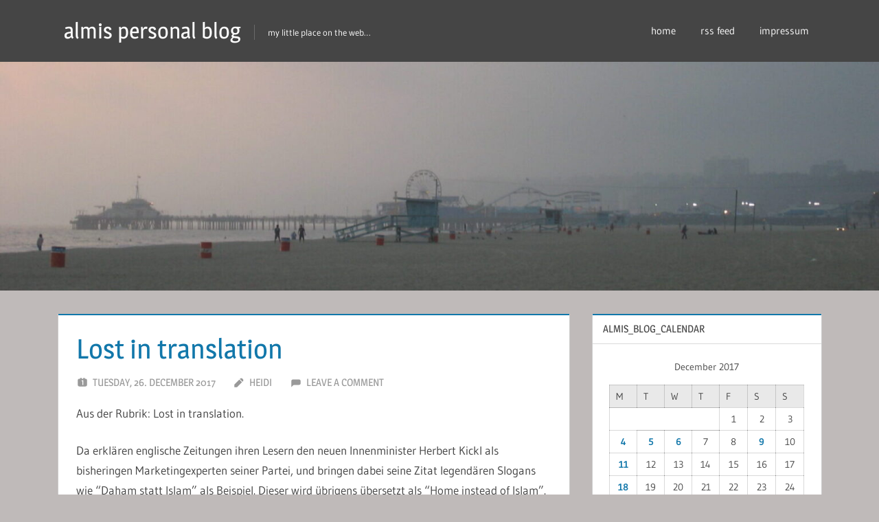

--- FILE ---
content_type: text/html; charset=UTF-8
request_url: https://blog.lei.at/2017/12/26/lost-in-translation-2/
body_size: 56629
content:
<!DOCTYPE html>
<html lang="en-US">

<head>
<meta charset="UTF-8">
<meta name="viewport" content="width=device-width, initial-scale=1">
<link rel="profile" href="http://gmpg.org/xfn/11">
<link rel="pingback" href="https://blog.lei.at/xmlrpc.php">

<title>Lost in translation &#8211; almis personal blog</title>
<meta name='robots' content='max-image-preview:large' />
<link rel='dns-prefetch' href='//app.ardalio.com' />
<link rel="alternate" type="application/rss+xml" title="almis personal blog &raquo; Feed" href="https://blog.lei.at/feed/" />
<link rel="alternate" type="application/rss+xml" title="almis personal blog &raquo; Comments Feed" href="https://blog.lei.at/comments/feed/" />
<link rel="alternate" type="application/rss+xml" title="almis personal blog &raquo; Lost in translation Comments Feed" href="https://blog.lei.at/2017/12/26/lost-in-translation-2/feed/" />
<link rel="alternate" title="oEmbed (JSON)" type="application/json+oembed" href="https://blog.lei.at/wp-json/oembed/1.0/embed?url=https%3A%2F%2Fblog.lei.at%2F2017%2F12%2F26%2Flost-in-translation-2%2F" />
<link rel="alternate" title="oEmbed (XML)" type="text/xml+oembed" href="https://blog.lei.at/wp-json/oembed/1.0/embed?url=https%3A%2F%2Fblog.lei.at%2F2017%2F12%2F26%2Flost-in-translation-2%2F&#038;format=xml" />
<style id='wp-img-auto-sizes-contain-inline-css' type='text/css'>
img:is([sizes=auto i],[sizes^="auto," i]){contain-intrinsic-size:3000px 1500px}
/*# sourceURL=wp-img-auto-sizes-contain-inline-css */
</style>
<link rel='stylesheet' id='treville-theme-fonts-css' href='https://blog.lei.at/wp-content/fonts/868cea7c353f306fd52d8aca60a3b15d.css?ver=20201110' type='text/css' media='all' />
<style id='wp-emoji-styles-inline-css' type='text/css'>

	img.wp-smiley, img.emoji {
		display: inline !important;
		border: none !important;
		box-shadow: none !important;
		height: 1em !important;
		width: 1em !important;
		margin: 0 0.07em !important;
		vertical-align: -0.1em !important;
		background: none !important;
		padding: 0 !important;
	}
/*# sourceURL=wp-emoji-styles-inline-css */
</style>
<style id='wp-block-library-inline-css' type='text/css'>
:root{--wp-block-synced-color:#7a00df;--wp-block-synced-color--rgb:122,0,223;--wp-bound-block-color:var(--wp-block-synced-color);--wp-editor-canvas-background:#ddd;--wp-admin-theme-color:#007cba;--wp-admin-theme-color--rgb:0,124,186;--wp-admin-theme-color-darker-10:#006ba1;--wp-admin-theme-color-darker-10--rgb:0,107,160.5;--wp-admin-theme-color-darker-20:#005a87;--wp-admin-theme-color-darker-20--rgb:0,90,135;--wp-admin-border-width-focus:2px}@media (min-resolution:192dpi){:root{--wp-admin-border-width-focus:1.5px}}.wp-element-button{cursor:pointer}:root .has-very-light-gray-background-color{background-color:#eee}:root .has-very-dark-gray-background-color{background-color:#313131}:root .has-very-light-gray-color{color:#eee}:root .has-very-dark-gray-color{color:#313131}:root .has-vivid-green-cyan-to-vivid-cyan-blue-gradient-background{background:linear-gradient(135deg,#00d084,#0693e3)}:root .has-purple-crush-gradient-background{background:linear-gradient(135deg,#34e2e4,#4721fb 50%,#ab1dfe)}:root .has-hazy-dawn-gradient-background{background:linear-gradient(135deg,#faaca8,#dad0ec)}:root .has-subdued-olive-gradient-background{background:linear-gradient(135deg,#fafae1,#67a671)}:root .has-atomic-cream-gradient-background{background:linear-gradient(135deg,#fdd79a,#004a59)}:root .has-nightshade-gradient-background{background:linear-gradient(135deg,#330968,#31cdcf)}:root .has-midnight-gradient-background{background:linear-gradient(135deg,#020381,#2874fc)}:root{--wp--preset--font-size--normal:16px;--wp--preset--font-size--huge:42px}.has-regular-font-size{font-size:1em}.has-larger-font-size{font-size:2.625em}.has-normal-font-size{font-size:var(--wp--preset--font-size--normal)}.has-huge-font-size{font-size:var(--wp--preset--font-size--huge)}.has-text-align-center{text-align:center}.has-text-align-left{text-align:left}.has-text-align-right{text-align:right}.has-fit-text{white-space:nowrap!important}#end-resizable-editor-section{display:none}.aligncenter{clear:both}.items-justified-left{justify-content:flex-start}.items-justified-center{justify-content:center}.items-justified-right{justify-content:flex-end}.items-justified-space-between{justify-content:space-between}.screen-reader-text{border:0;clip-path:inset(50%);height:1px;margin:-1px;overflow:hidden;padding:0;position:absolute;width:1px;word-wrap:normal!important}.screen-reader-text:focus{background-color:#ddd;clip-path:none;color:#444;display:block;font-size:1em;height:auto;left:5px;line-height:normal;padding:15px 23px 14px;text-decoration:none;top:5px;width:auto;z-index:100000}html :where(.has-border-color){border-style:solid}html :where([style*=border-top-color]){border-top-style:solid}html :where([style*=border-right-color]){border-right-style:solid}html :where([style*=border-bottom-color]){border-bottom-style:solid}html :where([style*=border-left-color]){border-left-style:solid}html :where([style*=border-width]){border-style:solid}html :where([style*=border-top-width]){border-top-style:solid}html :where([style*=border-right-width]){border-right-style:solid}html :where([style*=border-bottom-width]){border-bottom-style:solid}html :where([style*=border-left-width]){border-left-style:solid}html :where(img[class*=wp-image-]){height:auto;max-width:100%}:where(figure){margin:0 0 1em}html :where(.is-position-sticky){--wp-admin--admin-bar--position-offset:var(--wp-admin--admin-bar--height,0px)}@media screen and (max-width:600px){html :where(.is-position-sticky){--wp-admin--admin-bar--position-offset:0px}}

/*# sourceURL=wp-block-library-inline-css */
</style><style id='global-styles-inline-css' type='text/css'>
:root{--wp--preset--aspect-ratio--square: 1;--wp--preset--aspect-ratio--4-3: 4/3;--wp--preset--aspect-ratio--3-4: 3/4;--wp--preset--aspect-ratio--3-2: 3/2;--wp--preset--aspect-ratio--2-3: 2/3;--wp--preset--aspect-ratio--16-9: 16/9;--wp--preset--aspect-ratio--9-16: 9/16;--wp--preset--color--black: #000000;--wp--preset--color--cyan-bluish-gray: #abb8c3;--wp--preset--color--white: #ffffff;--wp--preset--color--pale-pink: #f78da7;--wp--preset--color--vivid-red: #cf2e2e;--wp--preset--color--luminous-vivid-orange: #ff6900;--wp--preset--color--luminous-vivid-amber: #fcb900;--wp--preset--color--light-green-cyan: #7bdcb5;--wp--preset--color--vivid-green-cyan: #00d084;--wp--preset--color--pale-cyan-blue: #8ed1fc;--wp--preset--color--vivid-cyan-blue: #0693e3;--wp--preset--color--vivid-purple: #9b51e0;--wp--preset--color--primary: #1177aa;--wp--preset--color--secondary: #005e91;--wp--preset--color--tertiary: #004477;--wp--preset--color--accent: #11aa44;--wp--preset--color--highlight: #aa1d11;--wp--preset--color--light-gray: #e5e5e5;--wp--preset--color--gray: #999999;--wp--preset--color--dark-gray: #454545;--wp--preset--gradient--vivid-cyan-blue-to-vivid-purple: linear-gradient(135deg,rgb(6,147,227) 0%,rgb(155,81,224) 100%);--wp--preset--gradient--light-green-cyan-to-vivid-green-cyan: linear-gradient(135deg,rgb(122,220,180) 0%,rgb(0,208,130) 100%);--wp--preset--gradient--luminous-vivid-amber-to-luminous-vivid-orange: linear-gradient(135deg,rgb(252,185,0) 0%,rgb(255,105,0) 100%);--wp--preset--gradient--luminous-vivid-orange-to-vivid-red: linear-gradient(135deg,rgb(255,105,0) 0%,rgb(207,46,46) 100%);--wp--preset--gradient--very-light-gray-to-cyan-bluish-gray: linear-gradient(135deg,rgb(238,238,238) 0%,rgb(169,184,195) 100%);--wp--preset--gradient--cool-to-warm-spectrum: linear-gradient(135deg,rgb(74,234,220) 0%,rgb(151,120,209) 20%,rgb(207,42,186) 40%,rgb(238,44,130) 60%,rgb(251,105,98) 80%,rgb(254,248,76) 100%);--wp--preset--gradient--blush-light-purple: linear-gradient(135deg,rgb(255,206,236) 0%,rgb(152,150,240) 100%);--wp--preset--gradient--blush-bordeaux: linear-gradient(135deg,rgb(254,205,165) 0%,rgb(254,45,45) 50%,rgb(107,0,62) 100%);--wp--preset--gradient--luminous-dusk: linear-gradient(135deg,rgb(255,203,112) 0%,rgb(199,81,192) 50%,rgb(65,88,208) 100%);--wp--preset--gradient--pale-ocean: linear-gradient(135deg,rgb(255,245,203) 0%,rgb(182,227,212) 50%,rgb(51,167,181) 100%);--wp--preset--gradient--electric-grass: linear-gradient(135deg,rgb(202,248,128) 0%,rgb(113,206,126) 100%);--wp--preset--gradient--midnight: linear-gradient(135deg,rgb(2,3,129) 0%,rgb(40,116,252) 100%);--wp--preset--font-size--small: 13px;--wp--preset--font-size--medium: 20px;--wp--preset--font-size--large: 36px;--wp--preset--font-size--x-large: 42px;--wp--preset--spacing--20: 0.44rem;--wp--preset--spacing--30: 0.67rem;--wp--preset--spacing--40: 1rem;--wp--preset--spacing--50: 1.5rem;--wp--preset--spacing--60: 2.25rem;--wp--preset--spacing--70: 3.38rem;--wp--preset--spacing--80: 5.06rem;--wp--preset--shadow--natural: 6px 6px 9px rgba(0, 0, 0, 0.2);--wp--preset--shadow--deep: 12px 12px 50px rgba(0, 0, 0, 0.4);--wp--preset--shadow--sharp: 6px 6px 0px rgba(0, 0, 0, 0.2);--wp--preset--shadow--outlined: 6px 6px 0px -3px rgb(255, 255, 255), 6px 6px rgb(0, 0, 0);--wp--preset--shadow--crisp: 6px 6px 0px rgb(0, 0, 0);}:where(.is-layout-flex){gap: 0.5em;}:where(.is-layout-grid){gap: 0.5em;}body .is-layout-flex{display: flex;}.is-layout-flex{flex-wrap: wrap;align-items: center;}.is-layout-flex > :is(*, div){margin: 0;}body .is-layout-grid{display: grid;}.is-layout-grid > :is(*, div){margin: 0;}:where(.wp-block-columns.is-layout-flex){gap: 2em;}:where(.wp-block-columns.is-layout-grid){gap: 2em;}:where(.wp-block-post-template.is-layout-flex){gap: 1.25em;}:where(.wp-block-post-template.is-layout-grid){gap: 1.25em;}.has-black-color{color: var(--wp--preset--color--black) !important;}.has-cyan-bluish-gray-color{color: var(--wp--preset--color--cyan-bluish-gray) !important;}.has-white-color{color: var(--wp--preset--color--white) !important;}.has-pale-pink-color{color: var(--wp--preset--color--pale-pink) !important;}.has-vivid-red-color{color: var(--wp--preset--color--vivid-red) !important;}.has-luminous-vivid-orange-color{color: var(--wp--preset--color--luminous-vivid-orange) !important;}.has-luminous-vivid-amber-color{color: var(--wp--preset--color--luminous-vivid-amber) !important;}.has-light-green-cyan-color{color: var(--wp--preset--color--light-green-cyan) !important;}.has-vivid-green-cyan-color{color: var(--wp--preset--color--vivid-green-cyan) !important;}.has-pale-cyan-blue-color{color: var(--wp--preset--color--pale-cyan-blue) !important;}.has-vivid-cyan-blue-color{color: var(--wp--preset--color--vivid-cyan-blue) !important;}.has-vivid-purple-color{color: var(--wp--preset--color--vivid-purple) !important;}.has-black-background-color{background-color: var(--wp--preset--color--black) !important;}.has-cyan-bluish-gray-background-color{background-color: var(--wp--preset--color--cyan-bluish-gray) !important;}.has-white-background-color{background-color: var(--wp--preset--color--white) !important;}.has-pale-pink-background-color{background-color: var(--wp--preset--color--pale-pink) !important;}.has-vivid-red-background-color{background-color: var(--wp--preset--color--vivid-red) !important;}.has-luminous-vivid-orange-background-color{background-color: var(--wp--preset--color--luminous-vivid-orange) !important;}.has-luminous-vivid-amber-background-color{background-color: var(--wp--preset--color--luminous-vivid-amber) !important;}.has-light-green-cyan-background-color{background-color: var(--wp--preset--color--light-green-cyan) !important;}.has-vivid-green-cyan-background-color{background-color: var(--wp--preset--color--vivid-green-cyan) !important;}.has-pale-cyan-blue-background-color{background-color: var(--wp--preset--color--pale-cyan-blue) !important;}.has-vivid-cyan-blue-background-color{background-color: var(--wp--preset--color--vivid-cyan-blue) !important;}.has-vivid-purple-background-color{background-color: var(--wp--preset--color--vivid-purple) !important;}.has-black-border-color{border-color: var(--wp--preset--color--black) !important;}.has-cyan-bluish-gray-border-color{border-color: var(--wp--preset--color--cyan-bluish-gray) !important;}.has-white-border-color{border-color: var(--wp--preset--color--white) !important;}.has-pale-pink-border-color{border-color: var(--wp--preset--color--pale-pink) !important;}.has-vivid-red-border-color{border-color: var(--wp--preset--color--vivid-red) !important;}.has-luminous-vivid-orange-border-color{border-color: var(--wp--preset--color--luminous-vivid-orange) !important;}.has-luminous-vivid-amber-border-color{border-color: var(--wp--preset--color--luminous-vivid-amber) !important;}.has-light-green-cyan-border-color{border-color: var(--wp--preset--color--light-green-cyan) !important;}.has-vivid-green-cyan-border-color{border-color: var(--wp--preset--color--vivid-green-cyan) !important;}.has-pale-cyan-blue-border-color{border-color: var(--wp--preset--color--pale-cyan-blue) !important;}.has-vivid-cyan-blue-border-color{border-color: var(--wp--preset--color--vivid-cyan-blue) !important;}.has-vivid-purple-border-color{border-color: var(--wp--preset--color--vivid-purple) !important;}.has-vivid-cyan-blue-to-vivid-purple-gradient-background{background: var(--wp--preset--gradient--vivid-cyan-blue-to-vivid-purple) !important;}.has-light-green-cyan-to-vivid-green-cyan-gradient-background{background: var(--wp--preset--gradient--light-green-cyan-to-vivid-green-cyan) !important;}.has-luminous-vivid-amber-to-luminous-vivid-orange-gradient-background{background: var(--wp--preset--gradient--luminous-vivid-amber-to-luminous-vivid-orange) !important;}.has-luminous-vivid-orange-to-vivid-red-gradient-background{background: var(--wp--preset--gradient--luminous-vivid-orange-to-vivid-red) !important;}.has-very-light-gray-to-cyan-bluish-gray-gradient-background{background: var(--wp--preset--gradient--very-light-gray-to-cyan-bluish-gray) !important;}.has-cool-to-warm-spectrum-gradient-background{background: var(--wp--preset--gradient--cool-to-warm-spectrum) !important;}.has-blush-light-purple-gradient-background{background: var(--wp--preset--gradient--blush-light-purple) !important;}.has-blush-bordeaux-gradient-background{background: var(--wp--preset--gradient--blush-bordeaux) !important;}.has-luminous-dusk-gradient-background{background: var(--wp--preset--gradient--luminous-dusk) !important;}.has-pale-ocean-gradient-background{background: var(--wp--preset--gradient--pale-ocean) !important;}.has-electric-grass-gradient-background{background: var(--wp--preset--gradient--electric-grass) !important;}.has-midnight-gradient-background{background: var(--wp--preset--gradient--midnight) !important;}.has-small-font-size{font-size: var(--wp--preset--font-size--small) !important;}.has-medium-font-size{font-size: var(--wp--preset--font-size--medium) !important;}.has-large-font-size{font-size: var(--wp--preset--font-size--large) !important;}.has-x-large-font-size{font-size: var(--wp--preset--font-size--x-large) !important;}
/*# sourceURL=global-styles-inline-css */
</style>

<style id='classic-theme-styles-inline-css' type='text/css'>
/*! This file is auto-generated */
.wp-block-button__link{color:#fff;background-color:#32373c;border-radius:9999px;box-shadow:none;text-decoration:none;padding:calc(.667em + 2px) calc(1.333em + 2px);font-size:1.125em}.wp-block-file__button{background:#32373c;color:#fff;text-decoration:none}
/*# sourceURL=/wp-includes/css/classic-themes.min.css */
</style>
<link rel='stylesheet' id='treville-stylesheet-css' href='https://blog.lei.at/wp-content/themes/treville/style.css?ver=2.1.9' type='text/css' media='all' />
<link rel='stylesheet' id='treville-safari-flexbox-fixes-css' href='https://blog.lei.at/wp-content/themes/treville/assets/css/safari-flexbox-fixes.css?ver=20200420' type='text/css' media='all' />
<script type="text/javascript" src="https://app.ardalio.com/log7.js" id="wts_log7-js"></script>
<script type="text/javascript" id="wts_log7-js-after">
/* <![CDATA[ */
            document.addEventListener("DOMContentLoaded", function() {
                if (typeof wtslog7 === "function") {
                    var wts_div = document.createElement("div");
                    wts_div.setAttribute("id", "wts2148440");
                    wts_div.style.textAlign = "center";
                    document.body.appendChild(wts_div);
                    window.wts7 = {};
                    window.wts7.user_id = '';
                    window.wts7.params = "wordPress";
                    wtslog7("2148440", "3");
                } else {
                    console.error("Function wtslog7 is not defined.");
                }
            });
        
//# sourceURL=wts_log7-js-after
/* ]]> */
</script>
<script type="text/javascript" src="https://blog.lei.at/wp-content/themes/treville/assets/js/svgxuse.min.js?ver=1.2.6" id="svgxuse-js"></script>
<link rel="https://api.w.org/" href="https://blog.lei.at/wp-json/" /><link rel="alternate" title="JSON" type="application/json" href="https://blog.lei.at/wp-json/wp/v2/posts/10409" /><link rel="EditURI" type="application/rsd+xml" title="RSD" href="https://blog.lei.at/xmlrpc.php?rsd" />
<meta name="generator" content="WordPress 6.9" />
<link rel="canonical" href="https://blog.lei.at/2017/12/26/lost-in-translation-2/" />
<link rel='shortlink' href='https://blog.lei.at/?p=10409' />
<style type="text/css">.recentcomments a{display:inline !important;padding:0 !important;margin:0 !important;}</style><style type="text/css" id="custom-background-css">
body.custom-background { background-color: #bfbab9; }
</style>
	<link rel="icon" href="https://blog.lei.at/wp-content/uploads/2025/10/111111.jpg" sizes="32x32" />
<link rel="icon" href="https://blog.lei.at/wp-content/uploads/2025/10/111111.jpg" sizes="192x192" />
<link rel="apple-touch-icon" href="https://blog.lei.at/wp-content/uploads/2025/10/111111.jpg" />
<meta name="msapplication-TileImage" content="https://blog.lei.at/wp-content/uploads/2025/10/111111.jpg" />
</head>

<body class="wp-singular post-template-default single single-post postid-10409 single-format-standard custom-background wp-embed-responsive wp-theme-treville">

	
	<div id="page" class="hfeed site">

		<a class="skip-link screen-reader-text" href="#content">Skip to content</a>

		
		<header id="masthead" class="site-header clearfix" role="banner">

			<div class="header-main container clearfix">

				<div id="logo" class="site-branding clearfix">

										
			<p class="site-title"><a href="https://blog.lei.at/" rel="home">almis personal blog</a></p>

								
			<p class="site-description">my little place on the web&#8230;</p>

			
				</div><!-- .site-branding -->

				

	<button class="mobile-menu-toggle menu-toggle" aria-controls="primary-menu secondary-menu" aria-expanded="false" >
		<svg class="icon icon-menu" aria-hidden="true" role="img"> <use xlink:href="https://blog.lei.at/wp-content/themes/treville/assets/icons/genericons-neue.svg#menu"></use> </svg><svg class="icon icon-close" aria-hidden="true" role="img"> <use xlink:href="https://blog.lei.at/wp-content/themes/treville/assets/icons/genericons-neue.svg#close"></use> </svg>		<span class="menu-toggle-text screen-reader-text">Menu</span>
	</button>



	<div class="secondary-navigation" >

		
			<nav id="header-navigation" class="top-navigation" role="navigation" aria-label="Secondary Menu">

				<ul id="secondary-menu" class="menu"><li id="menu-item-1669" class="menu-item menu-item-type-custom menu-item-object-custom menu-item-home menu-item-1669"><a href="http://blog.lei.at">home</a></li>
<li id="menu-item-1678" class="menu-item menu-item-type-custom menu-item-object-custom menu-item-1678"><a href="https://blog.lei.at/?feed=rss2">rss feed</a></li>
<li id="menu-item-1670" class="menu-item menu-item-type-post_type menu-item-object-page menu-item-1670"><a href="https://blog.lei.at/impressum/">impressum</a></li>
</ul>			</nav><!-- #site-navigation -->

		
		
	</div><!-- .secondary-navigation -->


			</div><!-- .header-main -->

			


		</header><!-- #masthead -->

		
			<div id="headimg" class="header-image">

				<a href="https://blog.lei.at/" rel="home">
					<img src="https://blog.lei.at/wp-content/uploads/2020/12/cropped-b_aug_11.08.2005-19-30-09_s-1-e1607640115470.jpg" srcset="https://blog.lei.at/wp-content/uploads/2020/12/cropped-b_aug_11.08.2005-19-30-09_s-1-e1607640115470.jpg 1920w, https://blog.lei.at/wp-content/uploads/2020/12/cropped-b_aug_11.08.2005-19-30-09_s-1-e1607640115470-300x78.jpg 300w, https://blog.lei.at/wp-content/uploads/2020/12/cropped-b_aug_11.08.2005-19-30-09_s-1-e1607640115470-1024x266.jpg 1024w, https://blog.lei.at/wp-content/uploads/2020/12/cropped-b_aug_11.08.2005-19-30-09_s-1-e1607640115470-768x200.jpg 768w, https://blog.lei.at/wp-content/uploads/2020/12/cropped-b_aug_11.08.2005-19-30-09_s-1-e1607640115470-1536x399.jpg 1536w" width="1920" height="" alt="almis personal blog">
				</a>

			</div>

			
		
		
		
		<div id="content" class="site-content container clearfix">

	<section id="primary" class="content-single content-area">
		<main id="main" class="site-main" role="main">

		
<article id="post-10409" class="post-10409 post type-post status-publish format-standard hentry category-medien">

	<header class="entry-header">

		<h1 class="entry-title">Lost in translation</h1>
		<div class="entry-meta"><span class="meta-date"><svg class="icon icon-day" aria-hidden="true" role="img"> <use xlink:href="https://blog.lei.at/wp-content/themes/treville/assets/icons/genericons-neue.svg#day"></use> </svg><a href="https://blog.lei.at/2017/12/26/lost-in-translation-2/" title="11:31" rel="bookmark"><time class="entry-date published updated" datetime="2017-12-26T11:31:52+01:00">Tuesday, 26. December 2017</time></a></span><span class="meta-author"> <svg class="icon icon-edit" aria-hidden="true" role="img"> <use xlink:href="https://blog.lei.at/wp-content/themes/treville/assets/icons/genericons-neue.svg#edit"></use> </svg><span class="author vcard"><a class="url fn n" href="https://blog.lei.at/author/heidi/" title="View all posts by heidi" rel="author">heidi</a></span></span><span class="meta-comments"> <svg class="icon icon-comment" aria-hidden="true" role="img"> <use xlink:href="https://blog.lei.at/wp-content/themes/treville/assets/icons/genericons-neue.svg#comment"></use> </svg><a href="https://blog.lei.at/2017/12/26/lost-in-translation-2/#respond">Leave a comment</a></span></div>
	</header><!-- .entry-header -->

	
	<div class="post-content">

		<div class="entry-content clearfix">

			<p>Aus der Rubrik: Lost in translation.</p>
<p>Da erklären englische Zeitungen ihren Lesern den neuen Innenminister Herbert Kickl als bisheringen Marketingexperten seiner Partei, und bringen dabei seine Zitat legendären Slogans wie &#8220;Daham statt Islam&#8221; als Beispiel. Dieser wird übrigens übersetzt als &#8220;Home instead of Islam&#8221;.</p>
<p>Wie genial oder nicht genial mal den Slogan auch finden mag, den Lesern des Guardian wird sich wahrscheinlich nicht wirklich erschließen, was an dem Slogan besonders bemerkenswert oder orignell sein soll.</p>

			
		</div><!-- .entry-content -->

		<footer class="entry-footer">

			
		<div class="entry-categories clearfix">
			<span class="meta-categories clearfix">
				<a href="https://blog.lei.at/category/medien/" rel="category tag">medien</a>			</span>
		</div><!-- .entry-categories -->

					
		</footer><!-- .entry-footer -->

	</div>

	
	
	<nav class="navigation post-navigation" aria-label="Posts">
		<h2 class="screen-reader-text">Post navigation</h2>
		<div class="nav-links"><div class="nav-previous"><a href="https://blog.lei.at/2017/12/25/merry-christmas-2/" rel="prev"><span class="nav-link-text">Previous Post</span><h3 class="entry-title">Merry Christmas</h3></a></div><div class="nav-next"><a href="https://blog.lei.at/2017/12/27/donne/" rel="next"><span class="nav-link-text">Next Post</span><h3 class="entry-title">Donne</h3></a></div></div>
	</nav>
</article>
	<div id="respond" class="comment-respond">
		<h3 id="reply-title" class="comment-reply-title">Leave a Reply <small><a rel="nofollow" id="cancel-comment-reply-link" href="/2017/12/26/lost-in-translation-2/#respond" style="display:none;">Cancel reply</a></small></h3><form action="https://blog.lei.at/wp-comments-post.php" method="post" id="commentform" class="comment-form"><p class="comment-notes"><span id="email-notes">Your email address will not be published.</span> <span class="required-field-message">Required fields are marked <span class="required">*</span></span></p><p class="comment-form-comment"><label for="comment">Comment <span class="required">*</span></label> <textarea id="comment" name="comment" cols="45" rows="8" maxlength="65525" required></textarea></p><p class="comment-form-author"><label for="author">Name</label> <input id="author" name="author" type="text" value="" size="30" maxlength="245" autocomplete="name" /></p>
<p class="comment-form-email"><label for="email">Email</label> <input id="email" name="email" type="email" value="" size="30" maxlength="100" aria-describedby="email-notes" autocomplete="email" /></p>
<p class="comment-form-url"><label for="url">Website</label> <input id="url" name="url" type="url" value="" size="30" maxlength="200" autocomplete="url" /></p>
<p class="aiowps-captcha hide-when-displaying-tfa-input"><label for="aiowps-captcha-answer">Please enter an answer in digits:</label><div class="aiowps-captcha-equation hide-when-displaying-tfa-input"><strong>twelve &#8722; 4 = <input type="hidden" name="aiowps-captcha-string-info" class="aiowps-captcha-string-info" value="d5wp6yencs" /><input type="hidden" name="aiowps-captcha-temp-string" class="aiowps-captcha-temp-string" value="1768895767" /><input type="text" size="2" class="aiowps-captcha-answer" name="aiowps-captcha-answer" value="" autocomplete="off" /></strong></div></p><p class="form-submit"><input name="submit" type="submit" id="submit" class="submit" value="Post Comment" /> <input type='hidden' name='comment_post_ID' value='10409' id='comment_post_ID' />
<input type='hidden' name='comment_parent' id='comment_parent' value='0' />
</p> <p class="comment-form-aios-antibot-keys"><input type="hidden" name="bcvxi7xn" value="1obatwu6hj5z" ><input type="hidden" name="6n00gn6t" value="cgsm7w23yrt9" ><input type="hidden" name="72gs0d02" value="mvra4lnl7dp6" ><input type="hidden" name="aios_antibot_keys_expiry" id="aios_antibot_keys_expiry" value="1769040000"></p></form>	</div><!-- #respond -->
	
		</main><!-- #main -->
	</section><!-- #primary -->

	
	<section id="secondary" class="sidebar widget-area clearfix" role="complementary">

		<div class="widget-wrap"><aside id="calendar-3" class="widget widget_calendar clearfix"><div class="widget-header"><h3 class="widget-title">almis_blog_calendar</h3></div><div id="calendar_wrap" class="calendar_wrap"><table id="wp-calendar" class="wp-calendar-table">
	<caption>December 2017</caption>
	<thead>
	<tr>
		<th scope="col" aria-label="Monday">M</th>
		<th scope="col" aria-label="Tuesday">T</th>
		<th scope="col" aria-label="Wednesday">W</th>
		<th scope="col" aria-label="Thursday">T</th>
		<th scope="col" aria-label="Friday">F</th>
		<th scope="col" aria-label="Saturday">S</th>
		<th scope="col" aria-label="Sunday">S</th>
	</tr>
	</thead>
	<tbody>
	<tr>
		<td colspan="4" class="pad">&nbsp;</td><td>1</td><td>2</td><td>3</td>
	</tr>
	<tr>
		<td><a href="https://blog.lei.at/2017/12/04/" aria-label="Posts published on December 4, 2017">4</a></td><td><a href="https://blog.lei.at/2017/12/05/" aria-label="Posts published on December 5, 2017">5</a></td><td><a href="https://blog.lei.at/2017/12/06/" aria-label="Posts published on December 6, 2017">6</a></td><td>7</td><td>8</td><td><a href="https://blog.lei.at/2017/12/09/" aria-label="Posts published on December 9, 2017">9</a></td><td>10</td>
	</tr>
	<tr>
		<td><a href="https://blog.lei.at/2017/12/11/" aria-label="Posts published on December 11, 2017">11</a></td><td>12</td><td>13</td><td>14</td><td>15</td><td>16</td><td>17</td>
	</tr>
	<tr>
		<td><a href="https://blog.lei.at/2017/12/18/" aria-label="Posts published on December 18, 2017">18</a></td><td>19</td><td>20</td><td>21</td><td>22</td><td>23</td><td>24</td>
	</tr>
	<tr>
		<td><a href="https://blog.lei.at/2017/12/25/" aria-label="Posts published on December 25, 2017">25</a></td><td><a href="https://blog.lei.at/2017/12/26/" aria-label="Posts published on December 26, 2017">26</a></td><td><a href="https://blog.lei.at/2017/12/27/" aria-label="Posts published on December 27, 2017">27</a></td><td>28</td><td>29</td><td>30</td><td>31</td>
	</tr>
	</tbody>
	</table><nav aria-label="Previous and next months" class="wp-calendar-nav">
		<span class="wp-calendar-nav-prev"><a href="https://blog.lei.at/2017/11/">&laquo; Nov</a></span>
		<span class="pad">&nbsp;</span>
		<span class="wp-calendar-nav-next"><a href="https://blog.lei.at/2018/01/">Jan &raquo;</a></span>
	</nav></div></aside></div><div class="widget-wrap"><aside id="recent-comments-3" class="widget widget_recent_comments clearfix"><div class="widget-header"><h3 class="widget-title">comments</h3></div><ul id="recentcomments"><li class="recentcomments"><span class="comment-author-link">heidi</span> on <a href="https://blog.lei.at/2025/12/30/uncut-hat-gewahlt/#comment-20955">Uncut hat gewählt</a></li><li class="recentcomments"><span class="comment-author-link">Ani</span> on <a href="https://blog.lei.at/2025/12/30/uncut-hat-gewahlt/#comment-20954">Uncut hat gewählt</a></li><li class="recentcomments"><span class="comment-author-link">heidi</span> on <a href="https://blog.lei.at/2025/12/29/weihnachtsferien/#comment-20953">Weihnachtsferien</a></li><li class="recentcomments"><span class="comment-author-link">Robert</span> on <a href="https://blog.lei.at/2025/12/29/weihnachtsferien/#comment-20952">Weihnachtsferien</a></li><li class="recentcomments"><span class="comment-author-link">heidi</span> on <a href="https://blog.lei.at/2025/11/06/woke-ist-over/#comment-20907">Woke ist over</a></li></ul></aside></div><div class="widget-wrap"><aside id="linkcat-2" class="widget widget_links clearfix"><div class="widget-header"><h3 class="widget-title">Blogroll</h3></div>
	<ul class='xoxo blogroll'>
<li><a href="https://www.amazon.de/Geboren-Bozen-Heidi-Siller/dp/3844279059/ref=sr_1_1?__mk_de_DE=%C3%85M%C3%85%C5%BD%C3%95%C3%91&#038;keywords=geboren+in+bozen&#038;qid=1650395193&#038;sr=8-1">Geboren in Bozen &#8211; das Buch</a></li>
<li><a href="http://www.uncut.at/news/index.php?cat_id=41">Heidi@home</a></li>
<li><a href="https://checkundservice.center/">Hire me!</a></li>
<li><a href="http://irene-in-irland.blogspot.com/">Irene in Irland goes Olymp</a></li>
<li><a href="https://www.uncut.at/wien/kinoprogramm/">Kinoprogramm Wien</a></li>
<li><a href="https://missxoxolat.at/">Miss Xoxolat</a></li>
<li><a href="https://nadinehilmar.at/">Nadine Hilmar</a></li>
<li><a href="https://www.uncut.at/wien/nonstop/">Nonstop Kinoprogramm Wien</a></li>
<li><a href="http://www.uncut.at//">Uncut</a></li>
<li><a href="https://www.uncut.at/wien/wiederauffuehrungen/">Wiederaufführungen Kino Wien</a></li>

	</ul>
</aside></div>
<div class="widget-wrap"><aside id="archives-2" class="widget widget_archive clearfix"><div class="widget-header"><h3 class="widget-title">Archives</h3></div>		<label class="screen-reader-text" for="archives-dropdown-2">Archives</label>
		<select id="archives-dropdown-2" name="archive-dropdown">
			
			<option value="">Select Month</option>
				<option value='https://blog.lei.at/2026/01/'> January 2026 &nbsp;(19)</option>
	<option value='https://blog.lei.at/2025/12/'> December 2025 &nbsp;(30)</option>
	<option value='https://blog.lei.at/2025/11/'> November 2025 &nbsp;(27)</option>
	<option value='https://blog.lei.at/2025/10/'> October 2025 &nbsp;(31)</option>
	<option value='https://blog.lei.at/2025/09/'> September 2025 &nbsp;(28)</option>
	<option value='https://blog.lei.at/2025/08/'> August 2025 &nbsp;(31)</option>
	<option value='https://blog.lei.at/2025/07/'> July 2025 &nbsp;(31)</option>
	<option value='https://blog.lei.at/2025/06/'> June 2025 &nbsp;(29)</option>
	<option value='https://blog.lei.at/2025/05/'> May 2025 &nbsp;(27)</option>
	<option value='https://blog.lei.at/2025/04/'> April 2025 &nbsp;(26)</option>
	<option value='https://blog.lei.at/2025/03/'> March 2025 &nbsp;(28)</option>
	<option value='https://blog.lei.at/2025/02/'> February 2025 &nbsp;(26)</option>
	<option value='https://blog.lei.at/2025/01/'> January 2025 &nbsp;(26)</option>
	<option value='https://blog.lei.at/2024/12/'> December 2024 &nbsp;(23)</option>
	<option value='https://blog.lei.at/2024/11/'> November 2024 &nbsp;(26)</option>
	<option value='https://blog.lei.at/2024/10/'> October 2024 &nbsp;(30)</option>
	<option value='https://blog.lei.at/2024/09/'> September 2024 &nbsp;(27)</option>
	<option value='https://blog.lei.at/2024/08/'> August 2024 &nbsp;(29)</option>
	<option value='https://blog.lei.at/2024/07/'> July 2024 &nbsp;(27)</option>
	<option value='https://blog.lei.at/2024/06/'> June 2024 &nbsp;(24)</option>
	<option value='https://blog.lei.at/2024/05/'> May 2024 &nbsp;(26)</option>
	<option value='https://blog.lei.at/2024/04/'> April 2024 &nbsp;(24)</option>
	<option value='https://blog.lei.at/2024/03/'> March 2024 &nbsp;(26)</option>
	<option value='https://blog.lei.at/2024/02/'> February 2024 &nbsp;(17)</option>
	<option value='https://blog.lei.at/2024/01/'> January 2024 &nbsp;(16)</option>
	<option value='https://blog.lei.at/2023/12/'> December 2023 &nbsp;(12)</option>
	<option value='https://blog.lei.at/2023/11/'> November 2023 &nbsp;(8)</option>
	<option value='https://blog.lei.at/2023/10/'> October 2023 &nbsp;(9)</option>
	<option value='https://blog.lei.at/2023/09/'> September 2023 &nbsp;(9)</option>
	<option value='https://blog.lei.at/2023/08/'> August 2023 &nbsp;(13)</option>
	<option value='https://blog.lei.at/2023/07/'> July 2023 &nbsp;(9)</option>
	<option value='https://blog.lei.at/2023/06/'> June 2023 &nbsp;(10)</option>
	<option value='https://blog.lei.at/2023/05/'> May 2023 &nbsp;(9)</option>
	<option value='https://blog.lei.at/2023/04/'> April 2023 &nbsp;(7)</option>
	<option value='https://blog.lei.at/2023/03/'> March 2023 &nbsp;(12)</option>
	<option value='https://blog.lei.at/2023/02/'> February 2023 &nbsp;(17)</option>
	<option value='https://blog.lei.at/2023/01/'> January 2023 &nbsp;(11)</option>
	<option value='https://blog.lei.at/2022/12/'> December 2022 &nbsp;(14)</option>
	<option value='https://blog.lei.at/2022/11/'> November 2022 &nbsp;(8)</option>
	<option value='https://blog.lei.at/2022/10/'> October 2022 &nbsp;(9)</option>
	<option value='https://blog.lei.at/2022/09/'> September 2022 &nbsp;(12)</option>
	<option value='https://blog.lei.at/2022/08/'> August 2022 &nbsp;(8)</option>
	<option value='https://blog.lei.at/2022/07/'> July 2022 &nbsp;(7)</option>
	<option value='https://blog.lei.at/2022/06/'> June 2022 &nbsp;(11)</option>
	<option value='https://blog.lei.at/2022/05/'> May 2022 &nbsp;(15)</option>
	<option value='https://blog.lei.at/2022/04/'> April 2022 &nbsp;(14)</option>
	<option value='https://blog.lei.at/2022/03/'> March 2022 &nbsp;(18)</option>
	<option value='https://blog.lei.at/2022/02/'> February 2022 &nbsp;(9)</option>
	<option value='https://blog.lei.at/2022/01/'> January 2022 &nbsp;(14)</option>
	<option value='https://blog.lei.at/2021/12/'> December 2021 &nbsp;(16)</option>
	<option value='https://blog.lei.at/2021/11/'> November 2021 &nbsp;(13)</option>
	<option value='https://blog.lei.at/2021/10/'> October 2021 &nbsp;(13)</option>
	<option value='https://blog.lei.at/2021/09/'> September 2021 &nbsp;(12)</option>
	<option value='https://blog.lei.at/2021/08/'> August 2021 &nbsp;(12)</option>
	<option value='https://blog.lei.at/2021/07/'> July 2021 &nbsp;(8)</option>
	<option value='https://blog.lei.at/2021/06/'> June 2021 &nbsp;(10)</option>
	<option value='https://blog.lei.at/2021/05/'> May 2021 &nbsp;(16)</option>
	<option value='https://blog.lei.at/2021/04/'> April 2021 &nbsp;(11)</option>
	<option value='https://blog.lei.at/2021/03/'> March 2021 &nbsp;(11)</option>
	<option value='https://blog.lei.at/2021/02/'> February 2021 &nbsp;(13)</option>
	<option value='https://blog.lei.at/2021/01/'> January 2021 &nbsp;(12)</option>
	<option value='https://blog.lei.at/2020/12/'> December 2020 &nbsp;(12)</option>
	<option value='https://blog.lei.at/2020/11/'> November 2020 &nbsp;(16)</option>
	<option value='https://blog.lei.at/2020/10/'> October 2020 &nbsp;(6)</option>
	<option value='https://blog.lei.at/2020/09/'> September 2020 &nbsp;(11)</option>
	<option value='https://blog.lei.at/2020/08/'> August 2020 &nbsp;(12)</option>
	<option value='https://blog.lei.at/2020/07/'> July 2020 &nbsp;(10)</option>
	<option value='https://blog.lei.at/2020/06/'> June 2020 &nbsp;(11)</option>
	<option value='https://blog.lei.at/2020/05/'> May 2020 &nbsp;(10)</option>
	<option value='https://blog.lei.at/2020/04/'> April 2020 &nbsp;(17)</option>
	<option value='https://blog.lei.at/2020/03/'> March 2020 &nbsp;(14)</option>
	<option value='https://blog.lei.at/2020/02/'> February 2020 &nbsp;(6)</option>
	<option value='https://blog.lei.at/2020/01/'> January 2020 &nbsp;(5)</option>
	<option value='https://blog.lei.at/2019/12/'> December 2019 &nbsp;(10)</option>
	<option value='https://blog.lei.at/2019/11/'> November 2019 &nbsp;(8)</option>
	<option value='https://blog.lei.at/2019/10/'> October 2019 &nbsp;(8)</option>
	<option value='https://blog.lei.at/2019/09/'> September 2019 &nbsp;(8)</option>
	<option value='https://blog.lei.at/2019/08/'> August 2019 &nbsp;(10)</option>
	<option value='https://blog.lei.at/2019/07/'> July 2019 &nbsp;(12)</option>
	<option value='https://blog.lei.at/2019/06/'> June 2019 &nbsp;(4)</option>
	<option value='https://blog.lei.at/2019/05/'> May 2019 &nbsp;(10)</option>
	<option value='https://blog.lei.at/2019/04/'> April 2019 &nbsp;(10)</option>
	<option value='https://blog.lei.at/2019/03/'> March 2019 &nbsp;(15)</option>
	<option value='https://blog.lei.at/2019/02/'> February 2019 &nbsp;(8)</option>
	<option value='https://blog.lei.at/2019/01/'> January 2019 &nbsp;(28)</option>
	<option value='https://blog.lei.at/2018/12/'> December 2018 &nbsp;(18)</option>
	<option value='https://blog.lei.at/2018/11/'> November 2018 &nbsp;(6)</option>
	<option value='https://blog.lei.at/2018/10/'> October 2018 &nbsp;(10)</option>
	<option value='https://blog.lei.at/2018/09/'> September 2018 &nbsp;(9)</option>
	<option value='https://blog.lei.at/2018/08/'> August 2018 &nbsp;(6)</option>
	<option value='https://blog.lei.at/2018/07/'> July 2018 &nbsp;(6)</option>
	<option value='https://blog.lei.at/2018/06/'> June 2018 &nbsp;(5)</option>
	<option value='https://blog.lei.at/2018/05/'> May 2018 &nbsp;(9)</option>
	<option value='https://blog.lei.at/2018/04/'> April 2018 &nbsp;(7)</option>
	<option value='https://blog.lei.at/2018/03/'> March 2018 &nbsp;(9)</option>
	<option value='https://blog.lei.at/2018/02/'> February 2018 &nbsp;(5)</option>
	<option value='https://blog.lei.at/2018/01/'> January 2018 &nbsp;(12)</option>
	<option value='https://blog.lei.at/2017/12/'> December 2017 &nbsp;(9)</option>
	<option value='https://blog.lei.at/2017/11/'> November 2017 &nbsp;(10)</option>
	<option value='https://blog.lei.at/2017/10/'> October 2017 &nbsp;(12)</option>
	<option value='https://blog.lei.at/2017/09/'> September 2017 &nbsp;(8)</option>
	<option value='https://blog.lei.at/2017/08/'> August 2017 &nbsp;(13)</option>
	<option value='https://blog.lei.at/2017/07/'> July 2017 &nbsp;(10)</option>
	<option value='https://blog.lei.at/2017/06/'> June 2017 &nbsp;(11)</option>
	<option value='https://blog.lei.at/2017/05/'> May 2017 &nbsp;(11)</option>
	<option value='https://blog.lei.at/2017/04/'> April 2017 &nbsp;(9)</option>
	<option value='https://blog.lei.at/2017/03/'> March 2017 &nbsp;(8)</option>
	<option value='https://blog.lei.at/2017/02/'> February 2017 &nbsp;(12)</option>
	<option value='https://blog.lei.at/2017/01/'> January 2017 &nbsp;(10)</option>
	<option value='https://blog.lei.at/2016/12/'> December 2016 &nbsp;(10)</option>
	<option value='https://blog.lei.at/2016/11/'> November 2016 &nbsp;(10)</option>
	<option value='https://blog.lei.at/2016/10/'> October 2016 &nbsp;(8)</option>
	<option value='https://blog.lei.at/2016/09/'> September 2016 &nbsp;(5)</option>
	<option value='https://blog.lei.at/2016/08/'> August 2016 &nbsp;(11)</option>
	<option value='https://blog.lei.at/2016/07/'> July 2016 &nbsp;(9)</option>
	<option value='https://blog.lei.at/2016/06/'> June 2016 &nbsp;(6)</option>
	<option value='https://blog.lei.at/2016/05/'> May 2016 &nbsp;(11)</option>
	<option value='https://blog.lei.at/2016/04/'> April 2016 &nbsp;(7)</option>
	<option value='https://blog.lei.at/2016/03/'> March 2016 &nbsp;(9)</option>
	<option value='https://blog.lei.at/2016/02/'> February 2016 &nbsp;(10)</option>
	<option value='https://blog.lei.at/2016/01/'> January 2016 &nbsp;(9)</option>
	<option value='https://blog.lei.at/2015/12/'> December 2015 &nbsp;(6)</option>
	<option value='https://blog.lei.at/2015/11/'> November 2015 &nbsp;(9)</option>
	<option value='https://blog.lei.at/2015/10/'> October 2015 &nbsp;(10)</option>
	<option value='https://blog.lei.at/2015/09/'> September 2015 &nbsp;(12)</option>
	<option value='https://blog.lei.at/2015/08/'> August 2015 &nbsp;(14)</option>
	<option value='https://blog.lei.at/2015/07/'> July 2015 &nbsp;(13)</option>
	<option value='https://blog.lei.at/2015/06/'> June 2015 &nbsp;(5)</option>
	<option value='https://blog.lei.at/2015/05/'> May 2015 &nbsp;(13)</option>
	<option value='https://blog.lei.at/2015/04/'> April 2015 &nbsp;(10)</option>
	<option value='https://blog.lei.at/2015/03/'> March 2015 &nbsp;(9)</option>
	<option value='https://blog.lei.at/2015/02/'> February 2015 &nbsp;(12)</option>
	<option value='https://blog.lei.at/2015/01/'> January 2015 &nbsp;(9)</option>
	<option value='https://blog.lei.at/2014/12/'> December 2014 &nbsp;(12)</option>
	<option value='https://blog.lei.at/2014/11/'> November 2014 &nbsp;(11)</option>
	<option value='https://blog.lei.at/2014/10/'> October 2014 &nbsp;(21)</option>
	<option value='https://blog.lei.at/2014/09/'> September 2014 &nbsp;(12)</option>
	<option value='https://blog.lei.at/2014/08/'> August 2014 &nbsp;(14)</option>
	<option value='https://blog.lei.at/2014/07/'> July 2014 &nbsp;(12)</option>
	<option value='https://blog.lei.at/2014/06/'> June 2014 &nbsp;(10)</option>
	<option value='https://blog.lei.at/2014/05/'> May 2014 &nbsp;(10)</option>
	<option value='https://blog.lei.at/2014/04/'> April 2014 &nbsp;(13)</option>
	<option value='https://blog.lei.at/2014/03/'> March 2014 &nbsp;(12)</option>
	<option value='https://blog.lei.at/2014/02/'> February 2014 &nbsp;(11)</option>
	<option value='https://blog.lei.at/2014/01/'> January 2014 &nbsp;(10)</option>
	<option value='https://blog.lei.at/2013/12/'> December 2013 &nbsp;(14)</option>
	<option value='https://blog.lei.at/2013/11/'> November 2013 &nbsp;(11)</option>
	<option value='https://blog.lei.at/2013/10/'> October 2013 &nbsp;(15)</option>
	<option value='https://blog.lei.at/2013/09/'> September 2013 &nbsp;(16)</option>
	<option value='https://blog.lei.at/2013/08/'> August 2013 &nbsp;(14)</option>
	<option value='https://blog.lei.at/2013/07/'> July 2013 &nbsp;(12)</option>
	<option value='https://blog.lei.at/2013/06/'> June 2013 &nbsp;(14)</option>
	<option value='https://blog.lei.at/2013/05/'> May 2013 &nbsp;(10)</option>
	<option value='https://blog.lei.at/2013/04/'> April 2013 &nbsp;(10)</option>
	<option value='https://blog.lei.at/2013/03/'> March 2013 &nbsp;(11)</option>
	<option value='https://blog.lei.at/2013/02/'> February 2013 &nbsp;(8)</option>
	<option value='https://blog.lei.at/2013/01/'> January 2013 &nbsp;(15)</option>
	<option value='https://blog.lei.at/2012/12/'> December 2012 &nbsp;(15)</option>
	<option value='https://blog.lei.at/2012/11/'> November 2012 &nbsp;(13)</option>
	<option value='https://blog.lei.at/2012/10/'> October 2012 &nbsp;(14)</option>
	<option value='https://blog.lei.at/2012/09/'> September 2012 &nbsp;(17)</option>
	<option value='https://blog.lei.at/2012/08/'> August 2012 &nbsp;(19)</option>
	<option value='https://blog.lei.at/2012/07/'> July 2012 &nbsp;(9)</option>
	<option value='https://blog.lei.at/2012/06/'> June 2012 &nbsp;(12)</option>
	<option value='https://blog.lei.at/2012/05/'> May 2012 &nbsp;(20)</option>
	<option value='https://blog.lei.at/2012/04/'> April 2012 &nbsp;(15)</option>
	<option value='https://blog.lei.at/2012/03/'> March 2012 &nbsp;(16)</option>
	<option value='https://blog.lei.at/2012/02/'> February 2012 &nbsp;(16)</option>
	<option value='https://blog.lei.at/2012/01/'> January 2012 &nbsp;(25)</option>
	<option value='https://blog.lei.at/2011/12/'> December 2011 &nbsp;(21)</option>
	<option value='https://blog.lei.at/2011/11/'> November 2011 &nbsp;(20)</option>
	<option value='https://blog.lei.at/2011/10/'> October 2011 &nbsp;(19)</option>
	<option value='https://blog.lei.at/2011/09/'> September 2011 &nbsp;(23)</option>
	<option value='https://blog.lei.at/2011/08/'> August 2011 &nbsp;(18)</option>
	<option value='https://blog.lei.at/2011/07/'> July 2011 &nbsp;(20)</option>
	<option value='https://blog.lei.at/2011/06/'> June 2011 &nbsp;(14)</option>
	<option value='https://blog.lei.at/2011/05/'> May 2011 &nbsp;(20)</option>
	<option value='https://blog.lei.at/2011/04/'> April 2011 &nbsp;(20)</option>
	<option value='https://blog.lei.at/2011/03/'> March 2011 &nbsp;(20)</option>
	<option value='https://blog.lei.at/2011/02/'> February 2011 &nbsp;(20)</option>
	<option value='https://blog.lei.at/2011/01/'> January 2011 &nbsp;(21)</option>
	<option value='https://blog.lei.at/2010/12/'> December 2010 &nbsp;(19)</option>
	<option value='https://blog.lei.at/2010/11/'> November 2010 &nbsp;(18)</option>
	<option value='https://blog.lei.at/2010/10/'> October 2010 &nbsp;(19)</option>
	<option value='https://blog.lei.at/2010/09/'> September 2010 &nbsp;(22)</option>
	<option value='https://blog.lei.at/2010/08/'> August 2010 &nbsp;(17)</option>
	<option value='https://blog.lei.at/2010/07/'> July 2010 &nbsp;(23)</option>
	<option value='https://blog.lei.at/2010/06/'> June 2010 &nbsp;(17)</option>
	<option value='https://blog.lei.at/2010/05/'> May 2010 &nbsp;(24)</option>
	<option value='https://blog.lei.at/2010/04/'> April 2010 &nbsp;(19)</option>
	<option value='https://blog.lei.at/2010/03/'> March 2010 &nbsp;(24)</option>
	<option value='https://blog.lei.at/2010/02/'> February 2010 &nbsp;(20)</option>
	<option value='https://blog.lei.at/2010/01/'> January 2010 &nbsp;(20)</option>
	<option value='https://blog.lei.at/2009/12/'> December 2009 &nbsp;(22)</option>
	<option value='https://blog.lei.at/2009/11/'> November 2009 &nbsp;(20)</option>
	<option value='https://blog.lei.at/2009/10/'> October 2009 &nbsp;(21)</option>
	<option value='https://blog.lei.at/2009/09/'> September 2009 &nbsp;(22)</option>
	<option value='https://blog.lei.at/2009/08/'> August 2009 &nbsp;(14)</option>
	<option value='https://blog.lei.at/2009/07/'> July 2009 &nbsp;(19)</option>
	<option value='https://blog.lei.at/2009/06/'> June 2009 &nbsp;(13)</option>
	<option value='https://blog.lei.at/2009/05/'> May 2009 &nbsp;(18)</option>
	<option value='https://blog.lei.at/2009/04/'> April 2009 &nbsp;(17)</option>
	<option value='https://blog.lei.at/2009/03/'> March 2009 &nbsp;(16)</option>
	<option value='https://blog.lei.at/2009/02/'> February 2009 &nbsp;(14)</option>
	<option value='https://blog.lei.at/2009/01/'> January 2009 &nbsp;(17)</option>
	<option value='https://blog.lei.at/2008/12/'> December 2008 &nbsp;(21)</option>
	<option value='https://blog.lei.at/2008/11/'> November 2008 &nbsp;(18)</option>
	<option value='https://blog.lei.at/2008/10/'> October 2008 &nbsp;(19)</option>
	<option value='https://blog.lei.at/2008/09/'> September 2008 &nbsp;(18)</option>
	<option value='https://blog.lei.at/2008/08/'> August 2008 &nbsp;(19)</option>
	<option value='https://blog.lei.at/2008/07/'> July 2008 &nbsp;(15)</option>
	<option value='https://blog.lei.at/2008/06/'> June 2008 &nbsp;(13)</option>
	<option value='https://blog.lei.at/2008/05/'> May 2008 &nbsp;(14)</option>
	<option value='https://blog.lei.at/2008/04/'> April 2008 &nbsp;(16)</option>
	<option value='https://blog.lei.at/2008/03/'> March 2008 &nbsp;(17)</option>
	<option value='https://blog.lei.at/2008/02/'> February 2008 &nbsp;(17)</option>
	<option value='https://blog.lei.at/2008/01/'> January 2008 &nbsp;(16)</option>
	<option value='https://blog.lei.at/2007/12/'> December 2007 &nbsp;(13)</option>
	<option value='https://blog.lei.at/2007/11/'> November 2007 &nbsp;(9)</option>
	<option value='https://blog.lei.at/2007/10/'> October 2007 &nbsp;(12)</option>
	<option value='https://blog.lei.at/2007/09/'> September 2007 &nbsp;(16)</option>
	<option value='https://blog.lei.at/2007/08/'> August 2007 &nbsp;(32)</option>
	<option value='https://blog.lei.at/2007/07/'> July 2007 &nbsp;(26)</option>
	<option value='https://blog.lei.at/2007/06/'> June 2007 &nbsp;(33)</option>
	<option value='https://blog.lei.at/2007/05/'> May 2007 &nbsp;(32)</option>
	<option value='https://blog.lei.at/2007/04/'> April 2007 &nbsp;(32)</option>
	<option value='https://blog.lei.at/2007/03/'> March 2007 &nbsp;(20)</option>

		</select>

			<script type="text/javascript">
/* <![CDATA[ */

( ( dropdownId ) => {
	const dropdown = document.getElementById( dropdownId );
	function onSelectChange() {
		setTimeout( () => {
			if ( 'escape' === dropdown.dataset.lastkey ) {
				return;
			}
			if ( dropdown.value ) {
				document.location.href = dropdown.value;
			}
		}, 250 );
	}
	function onKeyUp( event ) {
		if ( 'Escape' === event.key ) {
			dropdown.dataset.lastkey = 'escape';
		} else {
			delete dropdown.dataset.lastkey;
		}
	}
	function onClick() {
		delete dropdown.dataset.lastkey;
	}
	dropdown.addEventListener( 'keyup', onKeyUp );
	dropdown.addEventListener( 'click', onClick );
	dropdown.addEventListener( 'change', onSelectChange );
})( "archives-dropdown-2" );

//# sourceURL=WP_Widget_Archives%3A%3Awidget
/* ]]> */
</script>
</aside></div><div class="widget-wrap"><aside id="search-3" class="widget widget_search clearfix">
<form role="search" method="get" class="search-form" action="https://blog.lei.at/">
	<label>
		<span class="screen-reader-text">Search for:</span>
		<input type="search" class="search-field"
			placeholder="Search &hellip;"
			value="" name="s"
			title="Search for:" />
	</label>
	<button type="submit" class="search-submit">
		<svg class="icon icon-search" aria-hidden="true" role="img"> <use xlink:href="https://blog.lei.at/wp-content/themes/treville/assets/icons/genericons-neue.svg#search"></use> </svg>		<span class="screen-reader-text">Search</span>
	</button>
</form>
</aside></div>
	</section><!-- #secondary -->



	</div><!-- #content -->

	
	<div id="footer" class="footer-wrap">

		<footer id="colophon" class="site-footer container clearfix" role="contentinfo">

			
			<div id="footer-text" class="site-info">
				
	<span class="credit-link">
		WordPress Theme: Treville by ThemeZee.	</span>

				</div><!-- .site-info -->

		</footer><!-- #colophon -->

	</div>

</div><!-- #page -->

<script type="speculationrules">
{"prefetch":[{"source":"document","where":{"and":[{"href_matches":"/*"},{"not":{"href_matches":["/wp-*.php","/wp-admin/*","/wp-content/uploads/*","/wp-content/*","/wp-content/plugins/*","/wp-content/themes/treville/*","/*\\?(.+)"]}},{"not":{"selector_matches":"a[rel~=\"nofollow\"]"}},{"not":{"selector_matches":".no-prefetch, .no-prefetch a"}}]},"eagerness":"conservative"}]}
</script>
<script type="text/javascript" id="treville-navigation-js-extra">
/* <![CDATA[ */
var trevilleScreenReaderText = {"expand":"Expand child menu","collapse":"Collapse child menu","icon":"\u003Csvg class=\"icon icon-expand\" aria-hidden=\"true\" role=\"img\"\u003E \u003Cuse xlink:href=\"https://blog.lei.at/wp-content/themes/treville/assets/icons/genericons-neue.svg#expand\"\u003E\u003C/use\u003E \u003C/svg\u003E"};
//# sourceURL=treville-navigation-js-extra
/* ]]> */
</script>
<script type="text/javascript" src="https://blog.lei.at/wp-content/themes/treville/assets/js/navigation.min.js?ver=20220224" id="treville-navigation-js"></script>
<script type="text/javascript" src="https://blog.lei.at/wp-includes/js/comment-reply.min.js?ver=6.9" id="comment-reply-js" async="async" data-wp-strategy="async" fetchpriority="low"></script>
<script type="text/javascript" src="https://blog.lei.at/wp-includes/js/jquery/jquery.min.js?ver=3.7.1" id="jquery-core-js"></script>
<script type="text/javascript" src="https://blog.lei.at/wp-includes/js/jquery/jquery-migrate.min.js?ver=3.4.1" id="jquery-migrate-js"></script>
<script type="text/javascript" id="aios-front-js-js-extra">
/* <![CDATA[ */
var AIOS_FRONT = {"ajaxurl":"https://blog.lei.at/wp-admin/admin-ajax.php","ajax_nonce":"d0366c2e6f"};
//# sourceURL=aios-front-js-js-extra
/* ]]> */
</script>
<script type="text/javascript" src="https://blog.lei.at/wp-content/plugins/all-in-one-wp-security-and-firewall/js/wp-security-front-script.js?ver=5.3.4" id="aios-front-js-js"></script>
<script id="wp-emoji-settings" type="application/json">
{"baseUrl":"https://s.w.org/images/core/emoji/17.0.2/72x72/","ext":".png","svgUrl":"https://s.w.org/images/core/emoji/17.0.2/svg/","svgExt":".svg","source":{"concatemoji":"https://blog.lei.at/wp-includes/js/wp-emoji-release.min.js?ver=6.9"}}
</script>
<script type="module">
/* <![CDATA[ */
/*! This file is auto-generated */
const a=JSON.parse(document.getElementById("wp-emoji-settings").textContent),o=(window._wpemojiSettings=a,"wpEmojiSettingsSupports"),s=["flag","emoji"];function i(e){try{var t={supportTests:e,timestamp:(new Date).valueOf()};sessionStorage.setItem(o,JSON.stringify(t))}catch(e){}}function c(e,t,n){e.clearRect(0,0,e.canvas.width,e.canvas.height),e.fillText(t,0,0);t=new Uint32Array(e.getImageData(0,0,e.canvas.width,e.canvas.height).data);e.clearRect(0,0,e.canvas.width,e.canvas.height),e.fillText(n,0,0);const a=new Uint32Array(e.getImageData(0,0,e.canvas.width,e.canvas.height).data);return t.every((e,t)=>e===a[t])}function p(e,t){e.clearRect(0,0,e.canvas.width,e.canvas.height),e.fillText(t,0,0);var n=e.getImageData(16,16,1,1);for(let e=0;e<n.data.length;e++)if(0!==n.data[e])return!1;return!0}function u(e,t,n,a){switch(t){case"flag":return n(e,"\ud83c\udff3\ufe0f\u200d\u26a7\ufe0f","\ud83c\udff3\ufe0f\u200b\u26a7\ufe0f")?!1:!n(e,"\ud83c\udde8\ud83c\uddf6","\ud83c\udde8\u200b\ud83c\uddf6")&&!n(e,"\ud83c\udff4\udb40\udc67\udb40\udc62\udb40\udc65\udb40\udc6e\udb40\udc67\udb40\udc7f","\ud83c\udff4\u200b\udb40\udc67\u200b\udb40\udc62\u200b\udb40\udc65\u200b\udb40\udc6e\u200b\udb40\udc67\u200b\udb40\udc7f");case"emoji":return!a(e,"\ud83e\u1fac8")}return!1}function f(e,t,n,a){let r;const o=(r="undefined"!=typeof WorkerGlobalScope&&self instanceof WorkerGlobalScope?new OffscreenCanvas(300,150):document.createElement("canvas")).getContext("2d",{willReadFrequently:!0}),s=(o.textBaseline="top",o.font="600 32px Arial",{});return e.forEach(e=>{s[e]=t(o,e,n,a)}),s}function r(e){var t=document.createElement("script");t.src=e,t.defer=!0,document.head.appendChild(t)}a.supports={everything:!0,everythingExceptFlag:!0},new Promise(t=>{let n=function(){try{var e=JSON.parse(sessionStorage.getItem(o));if("object"==typeof e&&"number"==typeof e.timestamp&&(new Date).valueOf()<e.timestamp+604800&&"object"==typeof e.supportTests)return e.supportTests}catch(e){}return null}();if(!n){if("undefined"!=typeof Worker&&"undefined"!=typeof OffscreenCanvas&&"undefined"!=typeof URL&&URL.createObjectURL&&"undefined"!=typeof Blob)try{var e="postMessage("+f.toString()+"("+[JSON.stringify(s),u.toString(),c.toString(),p.toString()].join(",")+"));",a=new Blob([e],{type:"text/javascript"});const r=new Worker(URL.createObjectURL(a),{name:"wpTestEmojiSupports"});return void(r.onmessage=e=>{i(n=e.data),r.terminate(),t(n)})}catch(e){}i(n=f(s,u,c,p))}t(n)}).then(e=>{for(const n in e)a.supports[n]=e[n],a.supports.everything=a.supports.everything&&a.supports[n],"flag"!==n&&(a.supports.everythingExceptFlag=a.supports.everythingExceptFlag&&a.supports[n]);var t;a.supports.everythingExceptFlag=a.supports.everythingExceptFlag&&!a.supports.flag,a.supports.everything||((t=a.source||{}).concatemoji?r(t.concatemoji):t.wpemoji&&t.twemoji&&(r(t.twemoji),r(t.wpemoji)))});
//# sourceURL=https://blog.lei.at/wp-includes/js/wp-emoji-loader.min.js
/* ]]> */
</script>

</body>
</html>
